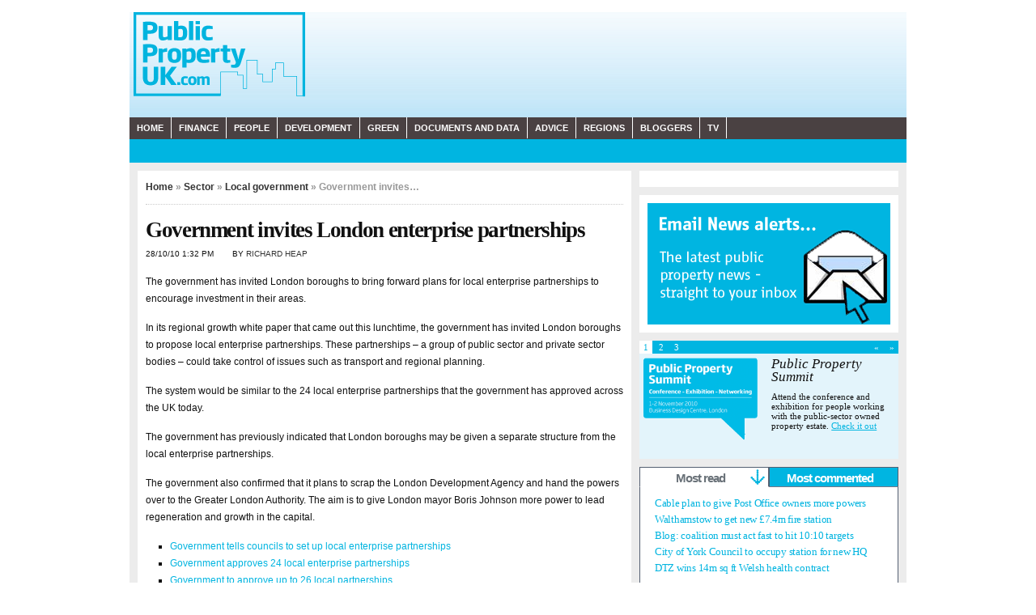

--- FILE ---
content_type: text/html; charset=utf-8
request_url: https://publicpropertyuk.com/2010/10/28/government-invites-london-enterprise-partnerships/
body_size: 8706
content:
<html dir="ltr" lang="en-US">
<head profile="http://gmpg.org/xfn/11">
  <meta http-equiv="content-type" content="text/html; charset=utf-8">
  <title>Government invites London enterprise partnerships | Public Property UK</title>
  <link rel="stylesheet" href="/wp-content/themes/ppuk/style.css" type="text/css" media="screen">
  <link rel="alternate" type="application/rss+xml" title="RSS 2.0" href="/feed/">
  <link rel="alternate" type="text/xml" title="RSS .92" href="/feed/rss/">
  <link rel="alternate" type="application/atom+xml" title="Atom 0.3" href="/feed/atom/">
  <link rel="pingback" href="/xmlrpc.php">
  <link rel="icon" href="/wp-content/themes/ppuk/images/favicon.ico">
  <link rel="shortcut icon" href="/wp-content/themes/ppuk/images/favicon.ico">
  <link rel="alternate" type="application/rss+xml" title="Public Property UK » Government invites London enterprise partnerships Comments Feed" href="/2010/10/28/government-invites-london-enterprise-partnerships/feed/">
  <link rel="stylesheet" id="wp-polls-css" href="/wp-content/plugins/wp-polls/polls-css.css" type="text/css" media="all">
  <link rel="stylesheet" id="wp-pagenavi-css" href="/wp-content/themes/ppuk/pagenavi-css.css" type="text/css" media="">
  <link rel="stylesheet" id="contact-form-7-css" href="/wp-content/plugins/contact-form-7/styles.css" type="text/css" media="all">
  <script type="text/javascript" src="/wp-includes/js/jquery/jquery.js"></script>
  <script type="text/javascript" src="/wp-content/plugins/image-gallery-reloaded/image-gallery-reloaded.js"></script>
  
  <script type="text/javascript" src="/wp-content/plugins/wp-geo/js/tooltip.js"></script>
  <script type="text/javascript" src="/wp-content/plugins/wp-geo/js/wp-geo.js"></script>
  
  <link rel="EditURI" type="application/rsd+xml" title="RSD" href="/xmlrpc.php">
  <link rel="wlwmanifest" type="application/wlwmanifest+xml" href="/wp-includes/wlwmanifest.xml">
  <link rel="index" title="Public Property UK" href="/">
  <link rel="start" title="Auditor slams HMRC private finance deal" href="/2009/12/04/auditor-slams-hmrc-private-finance-deal/">
  <link rel="prev" title="Government to legislate for tax increment finance" href="/2010/10/28/government-to-legislate-for-tax-increment-finance/">
  <link rel="next" title="Cash-strapped councils fear firms can’t fill funding gap" href="/2010/10/29/cash-strapped-councils-fear-firms-cant-fill-funding-gap/">
  <meta name="description" content="The government has invited London boroughs to bring forward plans for local enterprise partnerships to encourage investment in their areas. In its regional">
  <meta name="keywords" content="greater london authority,local enterprise partnerships,london,london development agency">
  <link rel="canonical" href="/2010/10/28/government-invites-london-enterprise-partnerships/">
  <script type="text/javascript" src="/wp-content/plugins/cforms/js/cforms.js"></script>
  <script type="text/javascript">
  //<![CDATA[
  var _wpcf7 = { cached: 1 };
  //]]>
  </script>
  <script src="/wp-content/plugins/jflow/jquery.flow.1.2.auto.js" type="text/javascript" language="javascript"></script>
  <script src="/wp-content/plugins/jflow/jflow-settings.js" type="text/javascript" language="javascript"></script>
  <link rel="stylesheet" href="/wp-content/plugins/jflow/jflow.css">
  <script type="text/javascript">
  //<![CDATA[
  var tabberOptions = {manualStartup:true};
  //]]>
  </script>
  <script src="/wp-content/plugins/recently-popular-tabs/tab.js" type="text/javascript" language="javascript"></script>
  <style type="text/css">
  /*<![CDATA[*/
  ul.tabbernav li{display:block;list-style:none outside none !important;margin:0;padding:0;width:50%;float:left;}.tabberlive a{display:inline;}.tabberlive .tabbertabhide,.tabberlive .tabbertab h2,.tabberlive .tabbertab h3,.tabbertabhide{display:none;}
  /*]]>*/
  </style>
  <script type="text/javascript">
                        //<![CDATA[
                        
                        // WP Geo default settings
                        var wpgeo_w = '100%';
                        var wpgeo_h = '300px';
                        var wpgeo_type = 'G_NORMAL_MAP';
                        var wpgeo_zoom = 12;
                        var wpgeo_controls = 'GLargeMapControl3D';
                        var wpgeo_controltypes = 'G_NORMAL_MAP,G_SATELLITE_MAP,G_HYBRID_MAP,G_PHYSICAL_MAP';
                        var wpgeo_scale = 'Y';
                        var wpgeo_overview = 'Y';
                        
                        //]]>
  </script>
  <link rel="stylesheet" href="/wp-content/plugins/wp-geo/css/wp-geo.css" type="text/css">
  <script type="text/javascript">
                        //<![CDATA[
                        // ----- WP Geo Marker Icons -----
                        var wpgeo_icon_dot = wpgeo_createIcon(8, 8, 3, 6, 'https://publicpropertyuk.com/wp-content/uploads/wp-geo/markers/dot-marker.png', 'https://publicpropertyuk.com/wp-content/uploads/wp-geo/markers/dot-marker-shadow.png');var wpgeo_icon_small = wpgeo_createIcon(10, 17, 5, 17, 'https://publicpropertyuk.com/wp-content/uploads/wp-geo/markers/small-marker.png', 'https://publicpropertyuk.com/wp-content/uploads/wp-geo/markers/small-marker-shadow.png');var wpgeo_icon_large = wpgeo_createIcon(20, 34, 10, 34, 'https://publicpropertyuk.com/wp-content/uploads/wp-geo/markers/large-marker.png', 'https://publicpropertyuk.com/wp-content/uploads/wp-geo/markers/large-marker-shadow.png');
                        //]]>
  </script>
  <style type="text/css">
  /*<![CDATA[*/
  .wp-polls .pollbar {
        margin: 1px;
        font-size: 6px;
        line-height: 8px;
        height: 8px;
        background-image: url('/wp-content/plugins/wp-polls/images/default/pollbg.gif');
        border: 1px solid #c8c8c8;
  }
  /*]]>*/
  </style>
  <link type="text/css" rel="stylesheet" href="/wp-content/plugins/ws-audio-player/css/screen_white.css">
  <script type="text/javascript" src="/wp-content/plugins/sponsors-slideshow-widget/js/jquery.cycle.all.js"></script>
  <script type="text/javascript" src="/wp-content/plugins/sponsors-slideshow-widget/sponsors-slideshow-widget.js"></script>
  <link rel="stylesheet" id="sponsors-slideshow-css" href="/wp-content/plugins/sponsors-slideshow-widget/style.css" type="text/css" media="all">
  <script type="text/javascript">
  /*<![CDATA[*/
  jQuery(function($){jQuery('.gallery').addClass('gallery_reloaded');jQuery('ul.gallery_reloaded').gallery_reloaded({history:false,clickNext:true,insert:'.main_image',onImage:function(a,b,c){a.css('display','none').fadeIn(1000);b.css('display','none').fadeIn(1000);var d=c.parents('li');d.siblings().children('img.selected').fadeTo(500,0.5);c.fadeTo('fast',1).addClass('selected');a.attr('title','Next image >>')},onThumb:function(a){var b=a.parents('li');var c=b.is('.active')?'1':'0.5';a.css({display:'none',opacity:c}).fadeIn(500);a.hover(function(){a.fadeTo('fast',1)},function(){b.not('.active').children('img').fadeTo('fast',0.5)})}});jQuery('ul.gallery_reloaded li:first-child').addClass('active')});function makeScrollable(j,k){var j=jQuery(j),k=jQuery(k);k.hide();var l=jQuery('<div class=loading>Loading Gallery...<\/div>').appendTo(j);var m=setInterval(function(){var a=k.find('img');var b=0;a.each(function(){if(this.complete)b++});if(b==a.length){clearInterval(m);setTimeout(function(){l.hide();j.css({overflow:'hidden'});k.slideDown('slow',function(){enable()})},1000)}},100);function enable(){var c=50;var d=j.width();var f=j.height();var g=k.outerWidth()+2*c;var h=j.offset();j.css({overflow:'hidden'});var i=k.find('li:last-child');j.mousemove(function(e){var a=i[0].offsetLeft+i.outerWidth()+c;var b=(e.pageX-j.offset().left)*(a-d)/d-c;if(b<0){b=0}j.scrollLeft(b)})}}jQuery(function(jQuery){makeScrollable('div.gholder','ul.gallery_reloaded')});this.gr_tooltip=function(){xOffset=10;yOffset=20;jQuery("div.gbackgr img").hover(function(e){this.t=this.title;this.alt = this.t;this.title = "";jQuery("body").append("<p id='gr_tooltip'>"+this.t+"<\/p>");jQuery("#gr_tooltip").css("top",(e.pageY-xOffset)+"px").css("left",(e.pageX+yOffset)+"px").fadeIn("fast")},function(){this.title=this.alt;jQuery("#gr_tooltip").remove()});jQuery("div.gbackgr img").mousemove(function(e){jQuery("#gr_tooltip").css("top",(e.pageY-xOffset)+"px").css("left",(e.pageX+yOffset)+"px")})};jQuery(function($){gr_tooltip()});/*]]>*/      
  </script>
  <script type="text/javascript">
  /*<![CDATA[*/
  jQuery(document).ready(function() {
    jQuery('.main_image a').attr({class: "thickbox", rel: "thickbox"});
  });
  /*]]>*/
  </script>
  <style type="text/css" media="screen" rel="stylesheet">
  /*<![CDATA[*/
  body {opacity .999;}
  .gbackgr {border: 5px solid #ffffff;width:580px;background:#ececec;text-align:center;}
  .caption{color:#00b4e1;display:block;font-style:italic;padding:0 8px 8px 0;float:left;}
  .gallery_reloaded {width:580px;margin:auto;}
  .gallery_reloaded li div .caption{font:italic 0.9em/1.4 georgia,serif;}
  .main_image {width:580px;height:auto;/*In testing - max-height:480px;*/overflow:hidden;}
  .main_image img{ margin-bottom:10px;max-width:580px;height:auto;width:auto;max-height:480px;}
  .gholder{position: relative;width: 580px;overflow: auto;/* For plugin to work on RTL sites */direction:ltr;padding: 0 0 5px 0;}
  .gallery_reloaded {width: 10000px;margin: 0 !important;padding: 0 !important;list-style: none;}
  .gallery_reloaded li {display:block;float:left;height:80px;margin:0 8px 0 0;overflow:hidden;width:80px;background:none;list-style:none;}
  .gallery_reloaded li a {display:none}
  .gallery_reloaded li div {position:absolute;display:none;top:0;left:180px}
  .gallery_reloaded li div img {cursor:pointer;height:100%;}
  .gallery_reloaded li.active div img, .gallery_reloaded li.active div {display:block}
  .gallery_reloaded li img.thumb {cursor:pointer;top:auto;left:auto;display:block;width:auto;height:auto}
  .gallery_reloaded li .caption {display:block;padding-top:.5em}
  * html .gallery_reloaded li div span {width:580px;} /* MSIE bug */
  p.gallery-nav{max-width:580px;height:30px;margin:0;padding:10px 5px 0;}
  p.gallery-nav a.back{background:url('/wp-content/plugins/image-gallery-reloaded/images/back.png') no-repeat; display:block;width:24px;height:24px;text-indent:-9999px;text-decoration:none;float:left;}
  p.gallery-nav a.forward{background:url('/wp-content/plugins/image-gallery-reloaded/images/forward.png') no-repeat; display:block;width:24px;height:24px;text-indent:-9999px;text-decoration:none;float:right;}
  .gallery_reloaded_container a{color: #666666; text-indent:-9999px; background:url('/wp-content/plugins/image-gallery-reloaded/images/larger.png') no-repeat;height:12px;width:12px;display:block;float:left;text-decoration:none;}
  #gr_tooltip{position:absolute;border:1px solid #00b4e1;background:#ececec;-moz-border-radius:5px;padding:4px 5px;color:#00b4e1;display:none;}
  .loading{-moz-border-radius:4px;background:#ececec;border:1px solid #00b4e1;color:#00b4e1;padding:10px;text-align:center;width:100px;}
  #TB_window a:link {color: #666666; text-indent:-9999px; background:url('/wp-content/plugins/image-gallery-reloaded/images/close.png') no-repeat;height:24px;width:24px;display:block;}
  .TB_overlayBG {background-color:#000;filter:alpha(opacity=75);-moz-opacity: 0.75;opacity: 0.75;}
  * html #TB_overlay { /* ie6 hack */position: absolute;height: expression(document.body.scrollHeight > document.body.offsetHeight ? document.body.scrollHeight : document.body.offsetHeight + 'px');}
  #TB_window {position: fixed;z-index: 102;color:#000000;display:none;top:50%;left:50%;}
  * html #TB_window { /* ie6 hack */position: absolute;margin-top: expression(0 - parseInt(this.offsetHeight / 2) + (TBWindowMargin = document.documentElement && document.documentElement.scrollTop || document.body.scrollTop) + 'px');}
  #TB_window img#TB_Image {border: 4px solid #ffffff;}
  #TB_caption{height:25px;padding:7px 10px 10px 12px;float:left;color:#00b4e1;}
  #TB_closeWindow{float:right;height:25px;padding:4px 9px 10px 0;color:#00b4e1;}
  /*]]>*/
  </style>
  
</head>
<body>
  <div id="head" class="clearfloat">
    <div class="headerwrap">
      <div class="headercontents">
        <div id="logoleft" class="left">
          <a href="/"><img src="/wp-content/themes/ppuk/images/logo.gif" alt="Public Property UK" width="212" height="105"></a>
        </div>
        <div class="right bannerad"></div>
      </div>
      <div class="nav">
        <ul class="menu navi unknown vunknown en-US">
          <li class="erow navi_item page_item item_parent hometab item_parent">
            <a href="/" title="Home" class="navt_ilink">Home</a>
            <ul class="home navi-sublevel-1">
              <li class="orow navi_item page_item public-property-summit-uri elinktab"><a href="http://www.publicpropertysummit.com" title="Public Property Summit" target="_blank" class="navt_elink">Public Property Summit</a></li>
              <li class="erow navi_item page_item newsletters-page pagetab"><a href="/newsletters/" title="Subscribe to email newsletters" class="navt_plink">Subscribe to email newsletters</a></li>
              <li class="orow navi_item page_item feedback-page pagetab"><a href="/feedback/" title="Feedback" class="navt_plink">Feedback</a></li>
            </ul>
          </li>
          <li class="erow navi_item page_item item_parent finance-cat categorytab item_parent">
            <a href="/category/finance/" title="Finance" class="navt_clink">Finance</a>
            <ul class="finance navi-sublevel-1">
              <li class="orow navi_item page_item finance-advice-cat categorytab"><a href="/category/finance/finance-advice/" title="Finance advice" class="navt_clink">Finance advice</a></li>
              <li class="erow navi_item page_item finance-policy-cat categorytab"><a href="/category/finance/finance-policy/" title="Finance policy" class="navt_clink">Finance policy</a></li>
            </ul>
          </li>
          <li class="orow navi_item page_item item_parent careers-cat categorytab item_parent">
            <a href="/category/careers/" title="People" class="navt_clink">People</a>
            <ul class="people navi-sublevel-1">
              <li class="erow navi_item page_item people-moves-cat categorytab"><a href="/category/careers/people-moves/" title="People moves" class="navt_clink">People moves</a></li>
              <li class="orow navi_item page_item careers-advice-cat categorytab"><a href="/category/careers/careers-advice/" title="Careers advice" class="navt_clink">Careers advice</a></li>
              <li class="erow navi_item page_item property-events-cat categorytab"><a href="/category/careers/property-events/" title="In Pictures" class="navt_clink">In Pictures</a></li>
            </ul>
          </li>
          <li class="orow navi_item page_item item_parent development-cat categorytab item_parent">
            <a href="/category/development/" title="Development" class="navt_clink">Development</a>
            <ul class="development navi-sublevel-1">
              <li class="erow navi_item page_item housing-cat categorytab"><a href="/category/development/housing/" title="Housing" class="navt_clink">Housing</a></li>
              <li class="orow navi_item page_item estate-management-cat categorytab"><a href="/category/development/estate-management/" title="Estate management" class="navt_clink">Estate management</a></li>
              <li class="erow navi_item page_item regeneration-cat categorytab"><a href="/category/development/regeneration/" title="Regeneration" class="navt_clink">Regeneration</a></li>
              <li class="orow navi_item page_item planning-cat categorytab"><a href="/category/planning/" title="Planning" class="navt_clink">Planning</a></li>
              <li class="erow navi_item page_item planning-advice-cat categorytab"><a href="/category/planning/planning-advice/" title="Planning advice" class="navt_clink">Planning advice</a></li>
              <li class="orow navi_item page_item planning-policy-cat categorytab"><a href="/category/planning/planning-policy/" title="Planning policy" class="navt_clink">Planning policy</a></li>
            </ul>
          </li>
          <li class="erow navi_item page_item item_parent sustainability-cat categorytab item_parent">
            <a href="/category/sustainability/" title="Green" class="navt_clink">Green</a>
            <ul class="green navi-sublevel-1">
              <li class="orow navi_item page_item sustainability-advice-cat categorytab"><a href="/category/sustainability/sustainability-advice/" title="Sustainability advice" class="navt_clink">Sustainability advice</a></li>
            </ul>
          </li>
          <li class="erow navi_item page_item item_parent documents-and-data-cat categorytab item_parent">
            <a href="/category/documents-and-data/" title="Documents and data" class="navt_clink">Documents and data</a>
            <ul class="documents-and-data navi-sublevel-1">
              <li class="orow navi_item page_item government-documents-cat categorytab"><a href="/category/documents-and-data/government-documents/" title="Government documents" class="navt_clink">Government documents</a></li>
              <li class="erow navi_item page_item reports-and-surveys-cat categorytab"><a href="/category/documents-and-data/reports-and-surveys/" title="Reports and surveys" class="navt_clink">Reports and surveys</a></li>
              <li class="orow navi_item page_item partners-cat categorytab"><a href="/category/documents-and-data/partners/" title="Partner data" class="navt_clink">Partner data</a></li>
            </ul>
          </li>
          <li class="erow navi_item page_item item_parent advice-cat categorytab item_parent">
            <a href="/category/advice/" title="Advice" class="navt_clink">Advice</a>
            <ul class="advice navi-sublevel-1">
              <li class="orow navi_item page_item best-practice-cat categorytab"><a href="/category/best-practice/" title="Best practice" class="navt_clink">Best practice</a></li>
              <li class="erow navi_item page_item planning-advice-cat categorytab"><a href="/category/planning/planning-advice/" title="Planning advice" class="navt_clink">Planning advice</a></li>
              <li class="orow navi_item page_item procurement-advice-cat categorytab"><a href="/category/procurement/procurement-advice/" title="Procurement advice" class="navt_clink">Procurement advice</a></li>
              <li class="erow navi_item page_item regeneration-advice-cat categorytab"><a href="/category/development/regeneration/regeneration-advice/" title="Regeneration advice" class="navt_clink">Regeneration advice</a></li>
              <li class="orow navi_item page_item sustainability-advice-cat categorytab"><a href="/category/sustainability/sustainability-advice/" title="Sustainability advice" class="navt_clink">Sustainability advice</a></li>
            </ul>
          </li>
          <li class="erow navi_item page_item item_parent regions-cat categorytab item_parent">
            <a href="/category/regions/" title="Regions" class="navt_clink">Regions</a>
            <ul class="regions navi-sublevel-1">
              <li class="orow navi_item page_item east-cat categorytab"><a href="/category/regions/east/" title="East" class="navt_clink">East</a></li>
              <li class="erow navi_item page_item e-mids-cat categorytab"><a href="/category/regions/e-mids/" title="E Mids" class="navt_clink">E Mids</a></li>
              <li class="orow navi_item page_item london-regions-cat categorytab"><a href="/category/regions/london-regions/" title="London" class="navt_clink">London</a></li>
              <li class="erow navi_item page_item n-east-cat categorytab"><a href="/category/regions/n-east/" title="N East" class="navt_clink">N East</a></li>
              <li class="orow navi_item page_item n-ireland-cat categorytab"><a href="/category/regions/n-ireland/" title="N Ireland" class="navt_clink">N Ireland</a></li>
              <li class="erow navi_item page_item n-west-cat categorytab"><a href="/category/regions/n-west/" title="N West" class="navt_clink">N West</a></li>
              <li class="orow navi_item page_item s-east-cat categorytab"><a href="/category/regions/s-east/" title="S East" class="navt_clink">S East</a></li>
              <li class="erow navi_item page_item s-west-cat categorytab"><a href="/category/regions/s-west/" title="S West" class="navt_clink">S West</a></li>
              <li class="orow navi_item page_item scotland-regions-cat categorytab"><a href="/category/regions/scotland-regions/" title="Scotland" class="navt_clink">Scotland</a></li>
              <li class="erow navi_item page_item wales-cat categorytab"><a href="/category/regions/wales/" title="Wales" class="navt_clink">Wales</a></li>
              <li class="orow navi_item page_item w-mids-cat categorytab"><a href="/category/regions/w-mids/" title="W Mids" class="navt_clink">W Mids</a></li>
              <li class="erow navi_item page_item yorks-cat categorytab"><a href="/category/regions/yorks/" title="Yorks" class="navt_clink">Yorks</a></li>
            </ul>
          </li>
          <li class="orow navi_item page_item bloggers-cat categorytab"><a href="/category/bloggers/" title="Bloggers" class="navt_clink">Bloggers</a></li>
          <li class="erow navi_item page_item tv-cat categorytab"><a href="/category/tv/" title="TV" class="navt_clink">TV</a></li>
          <li class="navsearch">
            
          </li>
        </ul>
      </div>
    </div>
  </div>
  <div id="page" class="clearfloat">
    <div id="content">
      <div class="post" id="post-8071">
        <div class="breadcrumbs">
          <a title="Go to Home." href="/">Home</a> » <a title="Go to the Sector category archives." href="/category/sector/">Sector</a> » <a title="Go to the Local government category archives." href="/category/sector/local-government-sector/">Local government</a> » Government invites…
        </div>
        <h2 class="title">Government invites London enterprise partnerships</h2>
        <div id="stats">
          <span>28/10/10 1:32 pm</span> <span>By <a href="/author/richard-heap/" title="Posts by Richard Heap">Richard Heap</a></span>
        </div>
        <div class="entry clearfloat">
          <p>The government has invited London boroughs to bring forward plans for local enterprise partnerships to encourage investment in their areas.</p>
          <p>In its regional growth white paper that came out this lunchtime, the government has invited London boroughs to propose local enterprise partnerships. These partnerships – a group of public sector and private sector bodies – could take control of issues such as transport and regional planning.</p>
          <p>The system would be similar to the 24 local enterprise partnerships that the government has approved across the UK today.</p>
          <p>The government has previously indicated that London boroughs may be given a separate structure from the local enterprise partnerships.</p>
          <p>The government also confirmed that it plans to scrap the London Development Agency and hand the powers over to the Greater London Authority. The aim is to give London mayor Boris Johnson more power to lead regeneration and growth in the capital.</p>
          <ul>
            <li><a href="/2010/06/29/government-tells-councils-to-set-up-local-enterprise-partnerships/" rel="bookmark" title="Permanent Link: Government tells councils to set up local enterprise partnerships">Government tells councils to set up local enterprise partnerships</a></li>
            <li><a href="/2010/10/28/government-approves-24-local-enterprise-partnerships/" rel="bookmark" title="Permanent Link: Government approves 24 local enterprise partnerships">Government approves 24 local enterprise partnerships</a></li>
            <li><a href="/2010/10/08/government-to-approve-26-local-enterprise-partnerships/" rel="bookmark" title="Permanent Link: Government to approve up to 26 local partnerships">Government to approve up to 26 local partnerships</a></li>
            <li><a href="/2010/07/09/confusion-reigns-over-new-enterprise-partnerships/" rel="bookmark" title="Permanent Link: Confusion reigns over new enterprise partnerships">Confusion reigns over new enterprise partnerships</a></li>
            <li><a href="/2010/06/15/boris-reveals-plans-for-london-power-grab/" rel="bookmark" title="Permanent Link: Boris reveals plans for London power grab">Boris reveals plans for London power grab</a></li>
          </ul>
        </div>
        <div id="tools">
          <div>
            <a href="http://digg.com/submit?phase=2&url=%20http://publicpropertyuk.com/2010/10/28/government-invites-london-enterprise-partnerships/&title=Government%20invites%20London%20enterprise%20partnerships" target="_blank"><img src="/wp-content/themes/ppuk/images/sociable/digg.png" title="Digg this!"></a> <a href="http://del.icio.us/post?v=4&noui&jump=close&url=https://publicpropertyuk.com/2010/10/28/government-invites-london-enterprise-partnerships/&title=Government%20invites%20London%20enterprise%20partnerships" target="_blank"><img src="/wp-content/themes/ppuk/images/sociable/delicious.png" title="Add to del.icio.us!"></a> <a href="http://www.stumbleupon.com/submit?url=https://publicpropertyuk.com/2010/10/28/government-invites-london-enterprise-partnerships/&title=Government%20invites%20London%20enterprise%20partnerships" target="_blank"><img src="/wp-content/themes/ppuk/images/sociable/stumbleupon.png" title="Stumble this!"></a> <a href="http://technorati.com/faves?add=https://publicpropertyuk.com" target="_blank"><img src="/wp-content/themes/ppuk/images/sociable/technorati.png" title="Add to Techorati!"></a>  <a href="http://www.newsvine.com/_tools/seed&save?%20u=https://publicpropertyuk.com/2010/10/28/government-invites-london-enterprise-partnerships/&h=Government%20invites%20London%20enterprise%20partnerships" target="_blank"><img src="/wp-content/themes/ppuk/images/sociable/newsvine.png" title="Seed Newsvine!"></a> <a href="http://reddit.com/submit?url=https://publicpropertyuk.com/2010/10/28/government-invites-london-enterprise-partnerships/&title=Government%20invites%20London%20enterprise%20partnerships" target="_blank"><img src="/wp-content/themes/ppuk/images/sociable/reddit.png" title="Reddit!"></a>  
          </div>
          <div style="float:right;display:block;"></div>
          <div id="postscriptpromo">
            <p><a href="/are-vacant-properties-giving-you-a-headache/" target="_blank">Fill out our Vacant Properties survey for a chance to win £100</a></p>
            <p>Don't miss the Public Property Summit - 1-2 November 2010</p>
          </div>
        </div>
      </div>
      <div id="comments">
        <h3 id="respond">Leave your response!</h3>
        
      </div>
    </div>
    <div id="sidebar" class="clearfloat">
      <div id="sidebar-ads" class="clearfloat">
        <div class="sidebarwidget widget_dart" id="dart_widget-6"></div>
        <div class="sidebarwidget widget_text" id="text-20">
          <div class="textwidget">
            <a href="/newsletters"><img src="/wp-content/uploads/2010/03/newsletterpromo.gif" alt="Sign up to newsletters" title="Sign up to newsletters"></a>
          </div>
        </div>
        <div class="sidebarwidget widget_jflow" id="jflow_widget-3">
          <div class="jflow-content-slider">
            <div id="myController">
              <div class="left">
                <span class="jFlowControl">1</span> <span class="jFlowControl">2</span> <span class="jFlowControl">3</span>
              </div>
              <div class="right">
                <span class="jFlowPrev">«</span> <span class="jFlowNext">»</span>
              </div>
            </div>
            <div id="slides" class="clearfloat">
              <div class="slide-wrapper deets-1">
                <div class="slide-thumbnail"><img src="/wp-content/themes/ppuk/images/pps-logo.gif"></div>
                <div class="slide-details">
                  <h2>Public Property Summit</h2>
                  <div class="description">
                    Attend the conference and exhibition for people working with the public-sector owned property estate. <a href="http://www.publicpropertysummit.com">Check it out</a>
                  </div>
                </div>
              </div>
              <div class="slide-wrapper">
                <div class="slide-thumbnail"><img src="/wp-content/uploads/2010/02/Job-interview.jpg"></div>
                <div class="slide-details">
                  <h2>Send us your people moves</h2>
                  <div class="description">
                    Got a job? Taken someone on? Moved offices? If you've done something and you want to shout about it email:
                  </div>
                </div>
              </div>
              <div class="slide-wrapper">
                <div class="slide-thumbnail"><img src="/wp-content/uploads/2010/02/Question-mark.jpg"></div>
                <div class="slide-details">
                  <h2>We want to hear from you</h2>
                  <div class="description">
                    What do you think of our site? We'd love to hear your feedback about what we've done well and what we could do better. <a href="/feedback/">Let us know.</a>
                  </div>
                </div>
              </div>
            </div>
          </div>
        </div>
        <div class="sidebarwidget widget_tabbox" id="tabbox_widget-3">
          <div class="tabber">
            <div class="tabbertab">
              <h3>Most read</h3>
              <ul>
                <li><a href="/2010/10/13/cable-plan-to-give-post-office-owners-more-powers/">Cable plan to give Post Office owners more powers</a></li>
                <li><a href="/2010/04/28/walthamstow-to-get-new-7-4m-fire-station/">Walthamstow to get new £7.4m fire station</a></li>
                <li><a href="/2010/05/21/blog-coalition-must-act-fast-to-hit-1010-targets/">Blog: coalition must act fast to hit 10:10 targets</a></li>
                <li><a href="/2010/02/26/city-of-york-council-hq/">City of York Council to occupy station for new HQ</a></li>
                <li><a href="/2010/04/29/dtz-wins-14m-sq-ft-welsh-health-contract/">DTZ wins 14m sq ft Welsh health contract</a></li>
              </ul>
            </div>
            <div class="tabbertab tabbertabhide">
              <h3>Most commented</h3>
              <ul></ul>
            </div>
          </div>
          <script type="text/javascript">
          //<![CDATA[
          tabberAutomatic();
          //]]>
          </script>
        </div>
        <div class="sidebarwidget wp_cumulus_widget" id="wp-cumulus">
          <div class="headwrap">
            <h3>Who or what is in the news...</h3>
          </div>
          <script type="text/javascript" src="/wp-content/plugins/wp-cumulus/swfobject.js"></script>
          <div id="wpcumuluswidgetcontent9194584">
            <p><a href="/tag/birmingham/" class="tag-link-655" title="24 topics" style="font-size: 9.76576576577pt;">Birmingham</a> <a href="/tag/boris-johnson/" class="tag-link-544" title="17 topics" style="font-size: 8pt;">Boris Johnson</a> <a href="/tag/clg/" class="tag-link-337" title="41 topics" style="font-size: 12.5405405405pt;">CLG</a> <a href="/tag/coalition/" class="tag-link-1374" title="23 topics" style="font-size: 9.51351351351pt;">coalition</a> <a href="/tag/communities-and-local-government/" class="tag-link-162" title="18 topics" style="font-size: 8.25225225225pt;">communities and local government</a> <a href="/tag/conservatives/" class="tag-link-179" title="41 topics" style="font-size: 12.5405405405pt;">conservatives</a> <a href="/tag/council/" class="tag-link-24" title="53 topics" style="font-size: 13.9279279279pt;">council</a> <a href="/tag/councils/" class="tag-link-132" title="30 topics" style="font-size: 10.9009009009pt;">councils</a> <a href="/tag/cuts/" class="tag-link-69" title="55 topics" style="font-size: 14.1801801802pt;">cuts</a> <a href="/tag/david-cameron/" class="tag-link-182" title="19 topics" style="font-size: 8.5045045045pt;">david cameron</a> <a href="/tag/defence-estates/" class="tag-link-499" title="22 topics" style="font-size: 9.26126126126pt;">Defence Estates</a> <a href="/tag/development/" class="tag-link-569" title="54 topics" style="font-size: 14.0540540541pt;">Development</a> <a href="/tag/election/" class="tag-link-256" title="17 topics" style="font-size: 8pt;">election</a> <a href="/tag/government/" class="tag-link-19" title="31 topics" style="font-size: 11.1531531532pt;">government</a> <a href="/tag/green/" class="tag-link-12" title="18 topics" style="font-size: 8.25225225225pt;">Green</a> <a href="/tag/hca/" class="tag-link-342" title="35 topics" style="font-size: 11.7837837838pt;">HCA</a> <a href="/tag/homes/" class="tag-link-141" title="18 topics" style="font-size: 8.25225225225pt;">homes</a> <a href="/tag/housing/" class="tag-link-169" title="44 topics" style="font-size: 12.9189189189pt;">Housing</a> <a href="/tag/infrastructure/" class="tag-link-375" title="19 topics" style="font-size: 8.5045045045pt;">infrastructure</a> <a href="/tag/labour/" class="tag-link-74" title="27 topics" style="font-size: 10.3963963964pt;">labour</a> <a href="/tag/liberal-democrats/" class="tag-link-254" title="22 topics" style="font-size: 9.26126126126pt;">Liberal Democrats</a> <a href="/tag/liverpool/" class="tag-link-273" title="17 topics" style="font-size: 8pt;">liverpool</a> <a href="/tag/local-authorities/" class="tag-link-51" title="26 topics" style="font-size: 10.1441441441pt;">local authorities</a> <a href="/tag/localism/" class="tag-link-458" title="21 topics" style="font-size: 9.00900900901pt;">localism</a> <a href="/tag/london/" class="tag-link-64" title="40 topics" style="font-size: 12.4144144144pt;">london</a> <a href="/tag/manchester/" class="tag-link-88" title="22 topics" style="font-size: 9.26126126126pt;">manchester</a> <a href="/tag/nhs/" class="tag-link-53" title="28 topics" style="font-size: 10.5225225225pt;">NHS</a> <a href="/tag/ogc/" class="tag-link-144" title="20 topics" style="font-size: 8.75675675676pt;">OGC</a> <a href="/tag/olympics/" class="tag-link-63" title="17 topics" style="font-size: 8pt;">olympics</a> <a href="/tag/osborne/" class="tag-link-1399" title="20 topics" style="font-size: 8.75675675676pt;">Osborne</a> <a href="/tag/pickles/" class="tag-link-1573" title="24 topics" style="font-size: 9.76576576577pt;">pickles</a> <a href="/tag/planners/" class="tag-link-110" title="22 topics" style="font-size: 9.26126126126pt;">planners</a> <a href="/tag/planning/" class="tag-link-9" title="127 topics" style="font-size: 18.7207207207pt;">Planning</a> <a href="/tag/procurement/" class="tag-link-10" title="29 topics" style="font-size: 10.7747747748pt;">Procurement</a> <a href="/tag/property/" class="tag-link-753" title="64 topics" style="font-size: 14.9369369369pt;">property</a> <a href="/tag/property-news/" class="tag-link-1089" title="235 topics" style="font-size: 22pt;">Property news</a> <a href="/tag/public-property/" class="tag-link-444" title="44 topics" style="font-size: 12.9189189189pt;">public property</a> <a href="/tag/public-sector/" class="tag-link-380" title="45 topics" style="font-size: 13.045045045pt;">public sector</a> <a href="/tag/rda/" class="tag-link-461" title="36 topics" style="font-size: 11.9099099099pt;">RDA</a> <a href="/tag/rdas/" class="tag-link-633" title="18 topics" style="font-size: 8.25225225225pt;">RDAs</a> <a href="/tag/regeneration/" class="tag-link-6" title="98 topics" style="font-size: 17.3333333333pt;">Regeneration</a> <a href="/tag/rtpi/" class="tag-link-60" title="19 topics" style="font-size: 8.5045045045pt;">RTPI</a> <a href="/tag/spending-review/" class="tag-link-969" title="18 topics" style="font-size: 8.25225225225pt;">Spending Review</a> <a href="/tag/total-place/" class="tag-link-33" title="25 topics" style="font-size: 9.89189189189pt;">total place</a> <a href="/tag/treasury/" class="tag-link-212" title="24 topics" style="font-size: 9.76576576577pt;">Treasury</a></p>
            <p>WP Cumulus Flash tag cloud by <a href="http://www.roytanck.com">Roy Tanck</a> and <a href="http://lukemorton.co.uk/">Luke Morton</a> requires <a href="http://www.macromedia.com/go/getflashplayer">Flash Player</a> 9 or better.</p>
          </div>
          
        </div>
      </div>
      <div id="sidebar-nonhomeextra"></div>
    </div>
  </div>
  <div id="footer">
    <ul class="menu footer unknown vunknown en-US">
      <li class="erow footer_item page_item contact-page pagetab"><a href="/contact/" title="Contact" class="navt_plink">Contact</a></li>
      <li class="orow footer_item page_item sponsorship-opportunities-page pagetab"><a href="/sponsorship-opportunities/" title="Advertise" class="navt_plink">Advertise</a></li>
      <li class="erow footer_item page_item terms-and-conditions-page pagetab"><a href="/terms-and-conditions/" title="Terms and Conditions" class="navt_plink">Terms and Conditions</a></li>
      <li class="orow footer_item page_item privacy-policy-uri elinktab"><a href="" title="Privacy Policy" target="_blank" class="navt_elink">Privacy Policy</a></li>
      <li class="erow footer_item page_item feedback-page pagetab"><a href="/feedback/" title="Feedback" class="navt_plink">Feedback</a></li>
      <li class="orow footer_item page_item united-business-media-uri elinktab"><a href="http://www.unitedbusinessmedia.com" title="United Business Media" target="_blank" class="navt_elink">United Business Media</a></li>
    </ul>
  </div>
<script defer src="https://static.cloudflareinsights.com/beacon.min.js/vcd15cbe7772f49c399c6a5babf22c1241717689176015" integrity="sha512-ZpsOmlRQV6y907TI0dKBHq9Md29nnaEIPlkf84rnaERnq6zvWvPUqr2ft8M1aS28oN72PdrCzSjY4U6VaAw1EQ==" data-cf-beacon='{"version":"2024.11.0","token":"1e0749c685c54cf99dc3e8c9b6a3b694","r":1,"server_timing":{"name":{"cfCacheStatus":true,"cfEdge":true,"cfExtPri":true,"cfL4":true,"cfOrigin":true,"cfSpeedBrain":true},"location_startswith":null}}' crossorigin="anonymous"></script>
</body>
</html>


--- FILE ---
content_type: text/css;charset=UTF-8
request_url: https://publicpropertyuk.com/wp-content/themes/ppuk/style.css
body_size: 5933
content:
/*  
Theme Name: Public Property UK
Theme URI: https://publicpropertyuk.com
Description: Based on Michael Hutagalung's <a href="http://michaelhutagalung.com/2008/05/arthemia-magazine-blog-wordpress-theme-released/">Arthemia</a> theme.
Version: 1.0
Author: Greg Morris
Author URI: http://www.unitedbusinessmedia.com
*/

@import "cforms.css";

/* HTML Elements */
*
{
	margin:0;
	padding:0;
}

body
{
	font:100% Verdana, Helvetica, Arial, sans-serif;
	background:#fff;
	color:#111;
}

p
{
	margin:15px 0;
}

a:link,a:visited
{
	color:#00b4e0;
	text-decoration:none;
}



a:hover,a:active, .entry a:hover, .entry a:active
{
	color:#00b4e0;
	text-decoration:underline;
}

a img
{
	border:0;
}

code
{
	font:1em 'Courier New', Courier, Fixed;
	background:#ececec;
}

acronym,abbr,span.caps
{
	font-size:0.9em;
	letter-spacing:.07em;
	cursor:help;
}

acronym,abbr
{
	border-bottom:1px dashed #999;
}

blockquote
{
	border-top:1px solid #ddd;
	border-bottom:1px solid #ddd;
	background:#eee;
	font-size:1em;
	line-height:1.5em;
	margin:10px 0;
	padding:10px 10px 0;
}

/* Form Elements */
select
{
	border:1px solid #333;
	width:100%;
}

/* Structure */
#head
{
	width:960px;
	margin:15px auto 0;
	padding:0;
}

#page
{
	width:940px;
	background:#ececec;
	font-size:0.7em;
	margin:0 auto;
	padding:10px;
}

.left,.alignleft
{
	float:left;
}

.right,.alignright
{
	float:right;
}

/* Navigation Bar



 Top navigation--------------------------------------------*/
.nav
{
	font-size:12px;
	text-transform:uppercase;
	height:56px;
	background:#00b5e1;
	margin:0;
}

.navi
{
	position:relative;
	background:#4a4142;
	margin:0 0 27px;
	padding:0;
	height:27px;
}

.navi li
{
	float:left;
	list-style-type:none;
	margin:0;
}

.navi a
{
	display:block;
	color:#fff;
	border-right:1px solid #fff;
	text-decoration:none;
	font-weight:700;
	background:#4a4142;
	font-size:11px;
	padding:7px 9px;
}

.navi a:visited
{
	color:#fff;
}

.navi a:hover
{
	background:#00b5e1;
	text-decoration:none;
	color:#fff;
}

.navi li:hover,
{
	position:static;
}

.navi li ul
{
	position:absolute;
	left:-99em;
	display:none;
	visibility:hidden;
	margin:0;
	padding:0;
}

.navi li.current_page_item ul,.navi li.current_item_parent ul,.homepage .navi li.home-page ul
{
	position:absolute;
	left:0;
	display:inline;
	visibility:visible;
	width:960px;
	height:27px;
	background:top left no-repeat #00b5e1;
	margin:0;
	padding:0;
}

.navi li.current_page_item a,.navi li.current_item_parent a,.homepage .navi li.home-page a
{
	background:#00b5e1;
}

.navi li ul li
{
	float:left;
	list-style-type:none;
	height:27px;
	margin:0;
	padding:0;
}

.navi li ul li a
{
	background:none !important;
	font-weight:700;
	text-transform:none;
	border-right:1px solid #0096BB;
	border-bottom:0 none;
	padding:6px 9px;
}

.navi li ul li.current_page_item a,.navi li ul li a:hover
{
	background:none;
	text-decoration:underline;
}

#navbar
{
	text-transform:uppercase;
	background:#2c2c2c url(images/navbar.png) no-repeat;
	margin:15px auto 0;
	padding:0 10px;
}

#page-bar
{
	width:722px;
}

#page-bar ul
{
	list-style:none;
}

/* Dropdown Menus */
#page-bar li
{
	list-style:none;
	cursor:pointer;
	display:block;
	border-right:1px solid #333;
	float:left;
	margin:0;
	padding:0;
}

#page-bar li:hover
{
	background:#00b4e0;
}

#page-bar a,#page-bar a:visited
{
	font-weight:700;
	color:#FFF;
	display:block;
	margin:0;
	padding:10px 16px;
}

#page-bar a:hover
{
	text-decoration:none;
	display:block;
}

#searchform
{
	width:194px;
	float:right;
	text-align:right;
	padding-top:8px;
	margin-right:10px;
}

#page-bar li li
{
	float:left;
	width:122px;
	text-transform:none;
	margin:0;
	padding:0;
}

#page-bar li li a,#page-bar li li a:link,#page-bar li li a:visited
{
	background:#2B2B2B;
	width:122px;
	float:none;
	border-top:1px solid silver;
	margin:0;
	padding:5px 10px 5px 18px;
}

#page-bar li li a:hover,#page-bar li li a:active
{
	background:#666;
	padding:5px 10px 5px 18px;
}

#page-bar li ul
{
	position:absolute;
	width:10em;
	left:-999em;
}

#page-bar li:hover ul
{
	left:auto;
	display:block;
}

#page-bar li:hover ul,#page-bar li.sfhover ul
{
	left:auto;
}

/* Text*/
h1
{
	font-size:3.5em;
	font-weight:700;
	letter-spacing:-0.08em;
}

h2
{
	font:2.3em Georgia, "Times New Roman";
}

h3
{
	font-size:1.3em;
	margin-bottom:3px;
	color:#00b4e0;
	font-weight:700;
}

h4
{
	font-size:1em;
}

h3.cat_title,h3.cat_title a
{
	color:#333;
	letter-spacing:-0.05em;
	font-size:0.85em;
}

h3#respond
{
	margin-top:0;
	padding-top:20px;
	clear:both;
}

h3#comments
{
	margin-top:32px;
	padding-left:0;
}

h3.authors
{
	margin-top:15px;
}

/* Index Page*/
.headwrap
{
	background:#fff;
	border-top:8px solid #c4e7f7;
	margin:0;
	padding:5px 5px 5px 0;
}

.headwrap h2,.headwrap h3
{
	display:inline;
	width:auto;
	font-weight:700;
	font:bold 1.6em Verdana, Arial, Helvetica, sans-serif;
	background:url(images/headarrowdown.gif) right 5px no-repeat;
	color:#697178;
	letter-spacing:-1px;
	margin:0;
	padding:4px 24px 2px 0;
}

.headlinepic
{
	width:300px;
	height:275px;
}

.headlinecopy
{
	width:280px;
}

#logo
{
	width:230px;
}

.bannerad
{
	width:728px;
	text-align:center;
	margin:14px 5px 0 0;
}

.navi li.navsearch
{
	float:right;
}

.navsearch #s
{
	width:90px;
	height:12px;
	padding:2px;
}

.navsearch #searchform
{
	padding-top:4px;
	width:130px;
}

.headercontents
{
	height:130px;
	background:url(images/headedbg.gif) repeat-x 0 -20px #fff;
}

#logoleft
{
	width:202px;
	margin:0 0 0 5px;
}

#tagline
{
	margin-top:5px;
	font-size:1em;
	color:#fff;
	font-weight:700;
}

#top
{
	padding:0;
}

#headline
{
	width:590px;
	float:left;
	background:#fff;
	font-size:1em;
	line-height:1.3;
	margin:0;
	padding:10px;
}

#coveritlive
{
	width:590px;
	float:left;
	background:#fff;
	font-size:1em;
	line-height:1.3;
	margin:-25px 0px 10px 0px;
	padding:10px;
}

#headline div.title
{
	font-weight:700;
	font:2.3em/1 Georgia;
	letter-spacing:-0.05em;
	display:block;
	padding-bottom:10px;
}

#headline div.meta
{
	display:block;
	position:relative;
	top:-5px;
	padding-bottom:2px;
}

#headline p
{
	padding-bottom:15px;
}

#featured
{
	width:300px;
	background:#fff;
	float:right;
	padding:10px 10px 9px;
}

.carousel
{
	overflow:hidden;
}

.carousel ul,.carousel li
{
	list-style-type:none;
	margin:0;
}

#featured .carousel li
{
	height:55px;
	overflow:hidden;
	margin:0 0 17px;
}

#featured .info
{
	float:left;
	width:210px;
}

#featured .title
{
	font-weight:700;
	display:block;
	font:1.7em/1 Georgia;
	letter-spacing:-0.05em;
	padding-bottom:5px;
}

.col
{
	width:280px;
	background:#fff;
	margin:0 0 10px;
	padding:10px;
}

#middle
{
	width:920px;
	background:#fff;
	float:left;
	margin:10px 0;
	padding:10px;
}

.category
{
	width:164px;
	float:left;
	border-top:8px solid #333;
	background:#fff;
	margin:0;
	padding:5px 10px 10px;
}

.category p
{
	margin:0;
}

#cat-1,#cat-3,#cat-5
{
	border-top:8px solid #333;
}

#cat-2,#cat-4
{
	border-top:8px solid #00b4e0;
}

.category span.cat_title,#footer h3,#front-list .cat_title,#archive .cat_title
{
	text-transform:lowercase;
	font-weight:700;
	font-size:1.5em;
	letter-spacing:-0.05em;
	margin:0;
}

#footer h3
{
	color:#fff;
}

.category a
{
	color:#333;
	display:block;
	background:none;
}

.category a:hover
{
	background:none;
	color:#fff;
	text-decoration:none;
}

#cat-1:hover,#cat-3:hover,#cat-5:hover
{
	background:#333;
	color:#fff;
}

#cat-2:hover,#cat-4:hover
{
	background:#00b4e0;
	color:#fff;
}

#cat-1:hover a,#cat-3:hover a,#cat-5:hover a
{
	background:#333;
	color:#fff;
}

#cat-2:hover a,#cat-4:hover a
{
	background:#00b4e0;
	color:#fff;
}

#homemiddle
{
	width:100%;
	margin:10px 0 0;
}

.colcontain
{
	width:610px;
	float:left;
}

.colcontain .title
{
	display:block;
	font:bold 1.3em/1.1 Georgia;
	letter-spacing:-0.02em;
}

.colcontain p
{
	margin:5px 0 0;
}

.colcontain img
{
	margin:0 0 10px 10px;
}

#homemiddleleftcol1 .info
{
	margin:0 0 10px;
}

#front-list
{
	width:590px;
	background:#fff;
	font-size:1.05em;
	line-height:1.75em;
	float:left;
	padding:10px;
}

#archive
{
	padding-top:15px;
	font-size:1.05em;
	line-height:1.75em;
}

#front-list blockquote
{
	padding:0 10px;
}

#front-list .title,#archive .title
{
	font-weight:700;
	font:2em Georgia;
	letter-spacing:-0.05em;
}

#front-list .clearfloat,#archive .clearfloat
{
	padding-bottom:10px;
	border-bottom:1px dotted #ccc;
	margin-bottom:10px;
}

#front-list .spoiler,#archive .spoiler
{
	display:block;
	margin-top:3px;
}

#front-list p,#archive p
{
	margin:0;
	padding:0;
}

.author
{
	font-size:0.8em;
	font-weight:700;
}

.meta
{
	font-size:0.8em;
	color:#333;
	margin:0 0 5px;
}

.meta a
{
	color:#333;
}

#headline p,#featured p
{
	margin:0;
}

/* Content Page*/
#content
{
	width:590px;
	background:#fff;
	font-size:1.05em;
	line-height:1.75em;
	float:left;
	min-height:400px;
	padding:10px;
}

#content .breadcrumbs,#content .breadcrumbs a
{
	font-weight:700;
	color:#333;
}

#content .breadcrumbs
{
	border-bottom:1px dotted #CCC;
	color:#999;
	display:block;
	margin:0 0 17px;
	padding:0 0 10px;
}

#content h2.title
{
	font:700 2.2em/1.1 Georgia;
	letter-spacing:-0.05em;
}

#content .cathead
{
	border-bottom:1px solid #ddd;
}

.post
{
	font-size:1.05em;
	line-height:1.75em;
}

.post p
{
	margin-top:0;
}

.post .clearfloat
{
	border-bottom:1px dotted #ccc;
	margin:10px 0;
}

.post ul,.post ol,#front-list ul,#front-list ol
{
	margin-bottom:15px;
}

.post ul li,#front-list ul li
{
	list-style:square;
	margin-left:30px;
}

.post ol li,#front-list ol li
{
	list-style:decimal;
	margin-left:30px;
}

.post ol li ul li,#front-list ol li ul li
{
	list-style:square;
	margin-left:20px;
}

.post img,.post a img,#front-list img,#archive img
{
	border:1px solid #ccc;
	margin:0 10px 5px 0;
	padding:2px;
}

.post .ads
{
	margin-top:10px;
}

.entry
{
	margin-top:20px;
}

#stats
{
	margin-top:0;
	text-transform:uppercase;
	font-size:0.8em;
	display:block;
	padding:4px 0;
}

#stats span
{
	padding:0 20px 0 0;
}

#stats span a:hover
{
	background:none;
}

#stats span a
{
	color:#333;
}

#stats img,#nav img
{
	border:0;
	margin:0;
	padding:0;
}

#tools
{
	width:590px;
	/* height:25px; */
	font-size:0.95em;
}

#tools a:hover
{
	background:none;
}

.navigation
{
	text-align:Center;
	padding:5px 0;
}

/* Sidebar*/
#sidebar
{
	width:320px;
	float:right;
	margin:0;
}

#sidebar-top,#sidebar-bottom
{
	width:300px;
	float:right;
	background:#fff;
	padding:0 10px 10px;
}

#sidebar-bottom,#sidebar-middle
{
	margin-top:10px;
}

#sidebar-middle
{
	width:320px;
	float:right;
}

#sidebar-left
{
	width:135px;
	float:left;
	background:#fff;
	padding:0 10px 10px;
}

#sidebar-right
{
	width:135px;
	float:right;
	background:#fff;
	padding:0 10px 10px;
}

#sidebar li,.homewidget li
{
	list-style:none;
	border-bottom:1px dotted #ccc;
	display:block;
	padding:2px 0;
}

#sidebar li ul li:last-child,.homewidget li ul li:last-child
{
	list-style:none;
	border-bottom:0 dotted #ccc;
	display:block;
	background:url(images/sub.png) no-repeat 0 0;
	padding:2px 0 0 13px;
}

#sidebar-ads
{
	width:320px;
}

.field
{
	border:1px solid #333;
	background:#fff;
	font-size:1em;
	padding:2px;
}

#s
{
	font-size:1em;
	width:150px;
	padding:5px;
}

#searchsubmit
{
	padding-left:5px;
}

#commentform input
{
	width:140px;
	margin:5px 5px 1px 0;
}

#commentform textarea
{
	width:99%;
	margin-top:5px;
}

/* Comments*/
.commentlist cite
{
	font-style:normal;
	margin-bottom:4px;
	display:block;
}

.commentlist blockquote
{
	background:#ededed;
}

.commentlist li
{
	list-style:none;
	margin-bottom:3px;
	padding:10px 0;
}

.commentlist li li
{
	background:none;
	border:none;
	list-style:square;
	margin:3px 0 3px 20px;
	padding:3px 0;
}

.commenttext
{
	background:#f2f2f2;
	border-top:1px solid #ddd;
	border-bottom:1px solid #ddd;
	width:495px;
	float:right;
	padding:10px 10px 0;
}

.commentlist cite strong
{
	font-size:1em;
}

li.my_comment
{
	background:#FFF;
	border:none;
}

li.my_comment cite strong
{
	font-size:1.3em;
	color:#313228;
}

#commentform small
{
	background:#FFF;
	font-weight:700;
	padding:0;
}

.commentmetadata
{
	color:#4d4d4d;
	display:block;
	margin-top:3px;
	text-align:right;
	font-size:0.9em;
}

.commentmetadata a,.commentmetadata a:visited
{
	color:#959382;
}

.commentlist small
{
	background:#e9e9e9;
}

.avatar
{
	border:1px solid #bbb;
	float:left;
	width:55px;
	height:55px;
	margin:0 10px 0 0;
	padding:2px;
}

#comment
{
	width:590px;
	background:#fff;
}

/* Footer*/
#footer
{
	font-size:0.7em;
	color:#fff;
	width:940px;
	background:#2c2c2c url(images/ubmlogo2cmatte.gif) 820px 10px no-repeat;
	height:50px;
	margin:0 auto 10px;
	padding:10px;
}

#footer ul
{
	list-style-type:none;
	border:none;
	padding:0;
}

#footer li
{
	display:inline-block;
	float:left;
	border-right:1px solid #fff;
	color:#fff;
	padding:0 5px;
}

#footer li.terms-and-conditions-page
{
	border:none;
}

#footer li a
{
	color:#fff;
	text-decoration:none;
}

#footer li a:hover
{
	text-decoration:underline;
}

#recentpost,#mostcommented
{
	width:280px;
	float:left;
	border:1px solid #fff;
	padding:10px;
}

#mostcommented
{
	margin-left:17px;
}

#recent_comments
{
	width:280px;
	float:right;
	border:1px solid #fff;
	padding:10px;
}

#recentpost a,#mostcommented a,#recent_comments a
{
	color:#fff;
}

#recentpost ul,#mostcommented ul,#recent_comments ul
{
	margin-top:5px;
}

#recentpost ul li,#mostcommented ul li,#recent_comments ul li
{
	list-style:none;
	border-top:1px dotted #fff;
	display:block;
	padding:5px;
}

#recentpost ul li:hover,#mostcommented ul li:hover,#recent_comments ul li:hover
{
	background:#00b4e0;
	color:#fff;
}

#recentpost ul li:first-child,#mostcommented ul li:first-child,#recent_comments ul li:first-child
{
	border-top:0 dotted #fff;
}

/* Float Properties*/
.clearfloat:after
{
	content:".";
	display:block;
	height:0;
	clear:both;
	visibility:hidden;
}

.clearfloat
{
	display:block;
}

/* Hides from IE-mac \*/
* html .clearfloat
{
	height:1%;
}

*+html .clearfloat
{
	height:1%;
}

/* Events pages CSS 



 General CSS / Header */
body.eventbody
{
	background:#fff;
}

.event
{
	width:980px;
	margin:0 auto;
	padding:1px 0;
}

.eventbody #header
{
	background:url(images/headerbg.gif) repeat-x 0 0 #fff;
	width:100%;
	margin:10px 0 0;
	padding:0;
}

.eventbody .headerwrap
{
	width:980px;
	margin:0 auto;
}

.headcontents
{
	height:180px;
}

.event #footer
{
	width:960px;
	background:#eae9ee;
	margin:0;
	padding:0 10px;
}

.eventbody #logoleft
{
	width:231px;
	margin:0 10px 0 0;
}

.eventbody .eventheadright
{
	width:600px;
	position:relative;
	right:115px;
	text-align:left;
	float:right;
	padding:0;
}

.eventbody .eventheadright .head-line-2
{
	margin:15px 0 0;
}

.eventbody .eventheadright img
{
	display:block;
}

/* Top navigation--------------------------------------------*/
.eventnav
{
	font-size:12px;
	text-transform:uppercase;
	height:56px;
	background:#00b5e1;
	margin:0;
}

.indexpage #topnav
{
	border-bottom:0;
}

.eventnavi
{
	position:relative;
	background:#4a4142;
	margin:0 0 27px;
	padding:0;
}

.eventnavi li
{
	float:left;
	list-style-type:none;
	margin:0;
}

.eventnavi a
{
	display:block;
	color:#fff;
	border-right:1px solid #fff;
	text-decoration:none;
	font-weight:700;
	background:#4a4142;
	padding:7px 12px;
}

.eventnavi a:visited
{
	color:#fff;
}

.eventnavi a:hover
{
	background:#00b5e1;
	text-decoration:none;
	color:#fff;
}

.eventnavi li:hover,
{
	position:static;
}

.eventnavi li ul
{
	position:absolute;
	left:-99em;
	display:none;
	visibility:hidden;
	margin:0;
	padding:0;
}

.eventnavi li.current_page_item ul,.eventnavi li.current_item_parent ul,.homepage .eventnavi li.home-page ul
{
	position:absolute;
	left:0;
	display:inline;
	visibility:visible;
	width:980px;
	height:27px;
	background:top left no-repeat #00b5e1;
	margin:0;
	padding:0;
}

.eventnavi li.current_page_item a,.eventnavi li.current_item_parent a,.homepage .eventnavi li.home-page a
{
	background:#00b5e1;
}

.eventnavi li ul li
{
	float:left;
	list-style-type:none;
	height:27px;
	margin:0;
	padding:0;
}

.eventnavi li ul li a
{
	background:none !important;
	font-weight:700;
	text-transform:none;
	border-right:1px solid #0096BB;
	border-bottom:0 none;
	padding:6px 9px;
}

.eventnavi li ul li.current_page_item a,.eventnavi li ul li a:hover
{
	background:none;
	text-decoration:underline;
}

/* Event homepage */
#eventpage #homecontent
{
	background:none;
	width:630px;
	float:right;
	color:#fff;
}

#eventpage #homecontent #homecontent-top
{
	background:none;
	margin-bottom:10px;
	width:100%;
	padding:0;
}

#eventpage #homecontent #homecontent-middletop
{
	background:#fff;
	width:630px;
	white-space:nowrap;
	overflow:hidden;
	height:auto;
	margin:0 0 10px;
	padding:10px 0;
}

#eventpage #homecontent #homecontent-middletop div.events-sidebar
{
	width:auto;
	float:left;
	padding:3px;
}

#eventpage #homecontent #homecontent-middletop div.events-sidebar ul
{
	list-style-type:none;
	height:auto;
}

#eventpage #homecontent #homecontent-middletop div.events-sidebar li
{
	float:left;
	vertical-align:baseline;
	display:inline;
	width:auto;
	margin:0 7px;
}

#eventpage #homecontent-middletop div.events-sidebar h3
{
	color:#697178;
	font-size:1.2em;
	font-weight:400;
}

#eventpage #homecontent #homecontent-col1
{
	background:none;
	float:left;
	width:305px;
	margin:0 20px 0 0;
	padding:0 0 10px;
}

#eventpage #homecontent #homecontent-col2
{
	background:none;
	float:left;
	width:305px;
	margin:0;
	padding:0 0 10px;
}

#eventpage #homecontent .homecol
{
	margin:0 0 10px;
}

#eventpage #homecontent #homecontent-middle
{
	width:100%;
	float:none;
}

/* Event Homepage Sidebar  */
#eventpage #sidebar .sidebox
{
	background:#454f5b;
	font-size:13px;
	line-height:1.3;
	margin:0 0 20px;
	padding:4px 10px 10px;
}

#eventpage #sidebar h3
{
	background:none;
	font-size:17px;
	color:#fff;
	margin:0;
	padding:0;
}

#eventpage #sidebar h3 a,#eventpage #sidebar a h3
{
	color:#FFF;
}

#eventpage #sidebar a.more
{
	display:block;
	font-weight:700;
	float:right;
	font-size:13px;
	letter-spacing:-1px;
	background:url(images/morearrow.gif) left no-repeat;
	margin:10px 0 0;
	padding:0 0 0 25px;
	color: #00B5E1;
}

#eventpage #sidebar a.more:hover
{
	color:#fff;
	text-decoration:none;
}

#eventpage #homecontent .sideboxtop .links_slideshow
{
	float:right;
}

#eventpage #homecontent .sideboxtop
{
	background:#00B4E0;
	width:630px;
	height:220px;
	overflow:hidden;
}

#eventpage #homecontent .sideboxtop .links_slideshow a
{
	display:inline-block;
	margin:5px 30px 10px 0;
}

#eventpage #sidebar
{
	float:left;
	width:310px;
	background:none;
	color:#fff;
	line-height:1.2em;
	margin:0 10px 0 0;
	padding:0;
}

#eventpage .headwrap,#eventpage .homecol.sponsors_slideshow_widget .headwrap,#eventpage #sidebar.pagesidebar .headwrap
{
	background:url(images/headbg.gif) repeat-x bottom #fff;
	min-height:21px;
	border:none;
	margin:0 0 10px;
	padding:10px 10px 5px;
}

#eventpage .headwrap h3,#eventpage #sidebar.pagesidebar .headwrap h3,#eventpage .homecol.sponsors_slideshow_widget .headwrap h3
{
	display:inline;
	width:auto;
	font:normal 1.2em Verdana,Arial,Helvetica,sans-serif;
	background:url(images/headarrowdown.gif) right bottom no-repeat;
	color:#697178;
	letter-spacing:inherit;
	margin:0;
	padding:4px 24px 2px 0;
}

#eventpage #homecontent-middle .headwrap h3
{
	color:#697178;
	display:block;
}

#eventpage #homecontent-middle .headwrap
{
	min-height:auto;
	margin:0;
	padding:3px 8px 5px;
}

#eventpage #sidebar .events-sidebar,#eventpage .homecol.sponsors_slideshow_widget
{
	background:#fff;
	margin:0 0 10px;
	padding:0 0 10px;
}

#eventpage #sidebar p
{
	margin:0 0 10px;
}

#eventpage #sidebar .left
{
	margin:0 10px 30px 0;
}

#eventpage #sidebar .storydate
{
	margin:0;
	padding:0;
}

#eventpage #sidebar .title
{
	font-weight:700;
	margin:0;
}

#eventpage #sidebar .article
{
	border-bottom:1px dotted #596470;
	margin:0 0 10px;
}

/* Event Homepage Ticker */
.tickerlabel
{
	width:auto;
	float:left;
}

#eventhometicker
{
	width:970px;
	background:#EAE9EE;
	line-height:16px;
	margin:0;
	padding:7px 10px 7px 0;
}

#eventhometicker h3
{
	display:inline;
	width:auto;
	font-weight:700;
	font-size:12px;
	color:#525963;
	margin:0;
	padding:10px 0 10px 10px;
}

.eventtickerhold
{
	float:right;
	width:860px;
	overflow:hidden;
	font-weight:700;
	padding:0;
}

.eventtickerhold p
{
	white-space:nowrap;
	margin:0;
}

.eventtickerhold a
{
	font-size:12px;
	font-weight:400;
	color:#717A81;
}

.links_slideshow div
{
	display:none;
}

#links_slideshow_2.links_slideshow div,#links_slideshow_6.links_slideshow div
{
	display:block;
}

/* Speakers Slideshow Legacy */
div#links_slideshow_speakers div
{
	display:none;
	width:190px;
	height:100px;
}

#links_slideshow_speakers
{
	margin:20px 0 5px;
}

#eventpage #links_slideshow_speakers .speakers
{
	width:290px;
	height:90px;
	line-height:1.2;
	background:#277d98;
	overflow:hidden;
	margin:0;
	padding:0;
}

#eventpage #links_slideshow_speakers .speakers p
{
	margin:0;
	padding:0;
}

#eventpage #links_slideshow_speakers .speakers div
{
	width:162px;
	display:block;
	margin:0;
	padding:6px 0 0 8px;
}

#eventpage #links_slideshow_speakers .speakers a
{
	display:inline-block;
	width:290px;
	height:90px;
	color:#fff;
	margin:0;
	padding:0;
}

#eventpage #links_slideshow_speakers .speakers img
{
	float:right;
	height:90px;
	margin:0;
	padding:0;
}

/* Sponsors Marquee 



 Container DIV - automatically generated */
.simply-scroll-container
{
	position:relative;
}

/* Clip DIV - automatically generated */
.simply-scroll-clip
{
	position:relative;
	overflow:hidden;
	z-index:2;
}

/* UL/OL/DIV - the element that simplyScroll is inited on







Class name automatically added to element */
.simply-scroll-list
{
	position:absolute;
	top:0;
	left:0;
	z-index:1;
	overflow:hidden;
	list-style:none;
	margin:0;
	padding:0;
}

.simply-scroll-list li
{
	list-style:none;
	margin:0;
	padding:0;
}

.simply-scroll-list li img
{
	border:none;
	display:block;
}

/* Container DIV */
.simply-scroll
{
	height:60px;
	width:480px;
	margin-bottom:1em;
	float:right;
}

/* Clip DIV */
.simply-scroll .simply-scroll-clip
{
	height:60px;
	width:480px;
}

/* Hard defined widths needed to stop marquee freaking out */
#eventpage #homecontent #homecontent-middletop div.events-sidebar.links-4,.eventbody #fixedsponsors div.events-sidebar.links-4
{
	width:452px;
}

#homecontent-middle .events-sidebar h3
{
	display:none;
	line-height:0;
}

/* Turn link widget into fading sponsors */
div#linkcat-336 ul
{
	list-style:none;
	width:290px;
	height:100px;
	overflow:hidden;
	margin:10px 0;
	padding:0;
}

div#linkcat-336 li
{
	list-style:none;
	margin:0;
	padding:0;
}

div#linkcat-336 div
{
	overflow:hidden;
}

#linkcat-336
{
	margin:20px 0 5px;
}

#eventpage #linkcat-336 li
{
	width:166px;
	height:78px;
	line-height:1.2;
	background:#277d98;
	overflow:hidden;
	position:relative;
	border:none;
	display:none;
	margin:0;
	padding:6px 115px 6px 8px;
}

#eventpage #linkcat-336 li a
{
	display:block;
	color:#fff;
	font-weight:700;
	margin:0;
	padding:0;
}

#eventpage #linkcat-336 li img
{
	position:absolute;
	height:90px;
	right:0;
	top:0;
	margin:0;
	padding:0;
}

/* Event Page Content Sidebar */
#eventpage #sidebar.pagesidebar
{
	float:right;
	width:300px;
	margin:0;
}

.eventhome #eventpage
{
	padding-bottom:10px;
}

/* Event Page Content  */
#eventpage
{
	width:980px;
	font-size:0.7em;
	background:#687178;
	margin:0;
	padding:10px 0;
}

#eventpage #pagecontent #content
{
	background-color:#454F5B;
	width:635px;
	min-height:0;
	margin:0 0 20px;
}

#eventpage #pagecontent #content .breadcrumbs,#eventpage #pagecontent #content .breadcrumbs a
{
	color:#fff;
}

#eventpage #pagecontent #content .entry
{
	border-top:1px solid #DDD;
	padding-top:10px;
	color:#fff;
}

#eventpage #pagecontent #content .entry strong
{
	color:#00B5E1;
}

#eventpage #pagecontent #content .entry table
{
	border-collapse:collapse;
	border:1px solid #454F5B;
}

#eventpage #pagecontent #content .entry table td,#eventpage #pagecontent #content .entry table th
{
	border:1px solid #fff;
	line-height:1.2;
	padding:3px 4px;
}

#eventpage #pagecontent #content .entry hr,#eventpage.blog #content hr
{
	color:#687178;
	background-color:#687178;
	height:15px;
	position:relative;
	right:10px;
	width:655px;
	border:none;
	overflow:visible;
	clear:both;
	margin:10px 0;
}

#eventpage.blog #content #respond
{
	padding-top:0;
	color:#fff;
}

#eventpage.blog #content #comments
{
	color:#fff;
}

#eventpage.blog #commentform small
{
	background:transparent;
}

#eventpage.blog code
{
	background:none #000;
	font:1em 'Courier New',Courier,Fixed;
	color:#fff;
}

#eventpage.blog li.my_comment
{
	list-style-image:none;
	background:transparent;
}

#eventpage.blog .commenttext
{
	background:transparent;
}

#eventpage.blog li.my_comment cite strong
{
	color:#fff;
	font-size:1.3em;
}

#eventpage.blog #stats span
{
	color:#00B4E0;
}

#eventpage #pagecontent #content .post .clearfloat
{
	border:none;
	margin:0;
}

#eventpage h1
{
	font-size:1.5em;
	color:#fff;
	margin:0 0 10px;
}

#eventpage.blog h2
{
	font:1.5em Verdana, Helvetica, Arial, sans-serif;
	color:#fff;
	font-weight:700;
	letter-spacing:-0.08em;
}

#eventpage.blog a:hover h2
{
	color:#fff;
	text-decoration:underline;
}

.author-box
{
	float:right;
	text-align:right;
	width:100px;
	margin:0 0 5px 7px;
	padding:5px;
}

.author-box .avatar,.author-box .photo
{
	border:none;
	float:none;
	width:auto;
	height:auto;
	margin:0;
	padding:0;
}

.post-author
{
	font-size:95%;
	color:#fff;
	margin:5px 0 0;
	padding:0;
}

#eventpage li
{
	list-style-image:url(images/bluebullet.gif);
}

#eventpage #pagecontent #content .entry a.more
{
	display:block;
	float:right;
	font-size:17px;
	font-weight:700;
	letter-spacing:0;
	background:url(images/morearrow.gif) left no-repeat;
	margin:0;
	padding:0 0 3px 25px;
}

#eventpage #pagecontent #content .entry a.more:hover,#eventpage #pagecontent #content .entry a.more:active
{
	color:#fff;
	text-decoration:none;
}

#fixedsponsors
{
	width:100%;
	position:fixed;
	bottom:0;
	left:0;
	height:140px;
	background:#fff;
}

.eventbody #fixedsponsors .headwrap h3
{
	display:block;
	color:#697178;
	background:url(images/headarrowdown.gif) right bottom no-repeat;
	padding:0 24px 0 0;
}

.eventbody #fixedsponsors .headwrap
{
	min-height:17px;
	background:url(images/headbg.gif) repeat-x bottom #fff;
	font-size:0.7em;
	font-weight:400;
	text-align:left;
	margin:0 0 5px;
	padding:7px 10px 5px;
}

.eventbody #fixedsponsors div.events-sidebar
{
	float:left;
	width:auto;
	padding:3px;
}

.eventbody #fixedsponsors div.events-sidebar li
{
	display:inline;
	float:left;
	vertical-align:baseline;
	width:auto;
	margin:0 7px;
}

.eventbody #fixedsponsors div.events-sidebar h3
{
	color:#697178;
	font-size:0.8em;
	font-weight:400;
}

.eventbody #fixedsponsors .simply-scroll
{
	width:505px;
}

.eventbody #fixedsponsors .simply-scroll .simply-scroll-clip
{
	width:505px;
}

.eventbody .fixwrap
{
	width:980px;
	height:140px;
	text-align:left;
	margin:0 auto;
}

.eventbody div.events-sidebar
{
	width:auto;
	float:left;
	padding:3px;
}

.eventbody div.events-sidebar ul
{
	list-style-type:none;
	height:auto;
}

.eventbody div.events-sidebar li
{
	float:left;
	vertical-align:baseline;
	display:inline;
	width:auto;
	margin:0 7px;
}

.eventbody div.events-sidebar h3
{
	color:#697178;
	font-size:1.2em;
	font-weight:400;
}

#sponsorsfixedwrap
{
	width:655px;
	float:left;
}

#socialmediafixed
{
	width:300px;
	float:right;
}

#eventpage #sidebar.pagesidebar .pagewidget
{
	background:#fff;
	margin:0 0 15px;
}

.featbox
{
	float:left;
	width:190px;
	margin:0 0 0 10px;
}

.featbox img
{
	margin:3px 0;
}

.featbox a, .featbox a:hover {
text-decoration:none;
}

.sidebarwidget
{
	background-color:#fff;
	margin:0 0 10px;
	padding:10px;
}

#homefeatured
{
	width:610px;
	background-color:#fff;
	margin:0 0 10px;
	padding:10px 0 15px;
}

#homefeatured .headwrap
{
	border-top:8px solid #00B5E1;
	margin:0 10px;
}

#homefeatured .headwrap h2
{
	color:#000;
}

#homesidebar
{
	float:right;
	width:320px;
	margin:0;
}

#homesidebar #sidebar
{
	float:none;
}

#homesidebar .col
{
	width:300px;
}

#homesidebar .colcontain
{
	width:auto;
	float:none;
}

#sidebar .widget_tabbox
{
	padding:0;
}

#sidebar .widget_tabbox li
{
	border:none;
}

.tabberlive .tabbertabhide
{
	display:none;
}

ul.tabbernav
{
	border-bottom:1px solid #778;
	font:bold 11px Verdana, sans-serif;
	text-align:left;
	height:24px;
	margin:0 0 1px;
	padding:0;
}

#sidebar ul.tabbernav li
{
	list-style:none;
	display:inline;
	margin:0;
	padding:0;
}

ul.tabbernav li a
{
	font:bold 1.4em Verdana,Arial,Helvetica,sans-serif;
	border:1px solid #556072;
	border-bottom:none;
	background:#00B5E1;
	text-decoration:none;
	display:block;
	width:148px;
	text-align:center;
	letter-spacing:-1px;
	padding:4px 10px 1px 0;
}

ul.tabbernav li a:link
{
	color:#fff;
}

ul.tabbernav li a:visited
{
	color:#fff;
}

ul.tabbernav li.tabberactive a
{
	background:url(images/headarrowdown.gif) no-repeat 136px 2px #fff;
	border-bottom:1px solid #fff;
	color:#697178;
	padding:4px 10px 1px 0;
}

ul.tabbernav li.tabberactive a:hover
{
	border-bottom:1px solid #fff;
}

.tabberlive .tabbertab
{
	border:1px solid #556072;
	border-top:0;
	bottom:1px;
	position:relative;
	padding:10px 5px;
}

.tabberlive .tabbertab h2
{
	display:none;
}

.tabberlive .tabbertab h3
{
	display:none;
}

.tabberlive#tab2 .tabbertab
{
	height:200px;
	overflow:auto;
}

/* To hide tabs before load */
.tabbertabhide
{
	display:none;
}

/*=== CNW-36 Greg's Fix===*/
.tabberlive a
{
	display:inline;
}

.tabberlive .tabbertab a
{
	text-decoration:none;
	font:1.2em/1.1 Georgia;
	letter-spacing:-0.02em;
}

.tabberlive .tabbertab a:hover
{
	text-decoration:underline;
}

#sidebar .tabberlive .tabbertab li
{
	padding:3px 0 3px 13px;
}

.post #searchform
{
	float:none;
	margin:0 0 20px;
}

body .wp-pagenavi a,body .wp-pagenavi a:link
{
	background:none;
}

#yarpp a
{
	font:1.2em/1.1 Georgia;
	letter-spacing:-0.02em;
}

.more a {
text-decoration:underline;
}

.more a:hover {
text-decoration:underline;
}

body .gbackgr img {
padding:0;
margin:0;
border:0;
}

body .gbackgr ul li {
margin:0;
}

#postscriptpromo {
margin: 15px 0;
}

#postscriptpromo p {
margin-bottom:10px;
background:url(images/headarrowright.gif) no-repeat left center transparent;
padding-left:30px;
}

#postscriptpromo a {
color:#555;
font-size:13px;
font-weight:bold;
}

#postscriptpromo a span { font-weight: normal; }

--- FILE ---
content_type: text/css;charset=UTF-8
request_url: https://publicpropertyuk.com/wp-content/plugins/jflow/jflow.css
body_size: 163
content:
#jFlowSlide{ background:#e3f4fb; font-family: Georgia;  }
#myController { font-family: Georgia; padding:2px 0;  width:100%; background:#00B5E1; }
#myController span.jFlowSelected { background: #FFF;color:#00B5E1;margin-right:0px; }
.widget_jflow {padding:0;width:100%;}

.slide-wrapper { padding: 5px; width:100%;} 
.slide-wrapper a {text-decoration:underline;}
.slide-thumbnail { width:25%; float:left; }
.slide-thumbnail img {max-width:100%; }
.slide-details { width:68%; float:right; margin-left:10px;padding: 0 5px 0;}
.slide-details h2 { font-size:1.5em; font-style: italic; font-weight:normal; line-height: 1; margin:0; }
.slide-details .description { margin-top:10px; }


.slide-wrapper.deets-1 .slide-details { width:49%;}

.slide-wrapper.deets-1 .slide-thumbnail{ width:44%; float:left; }

.jFlowControl, .jFlowPrev, .jFlowNext { color:#FFF; cursor:pointer; padding-left:5px; padding-right:5px; padding-top:2px; padding-bottom:2px; }
.jFlowControl:hover, .jFlowPrev:hover, .jFlowNext:hover { background: #FFF;color:#00B5E1; }


.slide-wrapper:after, #slides:after, #myController:after
{
	content:".";
	display:block;
	height:0;
	clear:both;
	visibility:hidden;
}


.sliades-wrapper, #slides, #myController {
display:block;
}


/* Hides from IE-mac \*/
* html .slide-wrapper, * html #slides, * html #myController
{
	height:1%;
}

*+html .slide-wrapper, *+html #slides, *+html #myController
{
	height:1%;
}


--- FILE ---
content_type: text/css;charset=UTF-8
request_url: https://publicpropertyuk.com/wp-content/plugins/ws-audio-player/css/screen_white.css
body_size: 20
content:
/*
Theme: White
Autor: icyleaf
Autor URL: http://icyleaf.com
*/

/*******Main********/
.wsaudioplayer {
position: relative;
margin: 10px 0;
width: 180px;
height: 45px;
}

.wsaudioplayer a{
color:#6B0063;
text-decoration: none;
font-family: "Lucida Grande", sans-serif;
font-weight:bold;
font-size:90%;
}

/*******Flash Player********/
.wsflashplayer{
/*   background-color: #fff;  */
border: 4px solid #fff;
}

/*******Download********/
.wsdownload {
position: absolute;
left: 176px;
top: -9px;
height: 17px;
background: #fff url(../tinymce3/music.gif) 3px 50% no-repeat;
overflow: visible;
padding: 3px 7px 2px 27px;
border: 1px solid #fff;
}

/*******Music Desc********/
.wsmusicdesc {
font-size:14px;
}


--- FILE ---
content_type: application/javascript; charset=utf-8
request_url: https://publicpropertyuk.com/wp-content/plugins/wp-geo/js/tooltip.js
body_size: 72
content:


var Tooltip_mouse_x = 0;
var Tooltip_mouse_t = 0;



/**
* Tooltip Constructor
* @param {GMarker} marker
* @param {String} text
*/
function Tooltip(marker, text)
{
	this.marker_ = marker;
	this.text_ = text;
}



/**
* Tooltip: Show Method
*/	
Tooltip.prototype.show = function()
{
	
	jQuery('#tooltip2').text(this.text_);
	jQuery('#tooltip2').show();
		
	var left = Tooltip_mouse_x - (jQuery('#tooltip2').width() / 3);
	var top = Tooltip_mouse_y - 25 - jQuery('#tooltip2').height();
	
	if (left < 5)
		left = 5;
	if (top < 5)
		top = 5;
	
	jQuery('#tooltip2').css('left', left);
	jQuery('#tooltip2').css('top', top);
	
}



/**
* Tooltip: Hide Method
*/
Tooltip.prototype.hide = function()
{
	jQuery('#tooltip2').text("");
	jQuery('#tooltip2').hide();
}



/**
* jQuery Tooltip Init.
*/
jQuery(document).ready(function() {

	t = "";
	jQuery("body").append("<p id='tooltip2'>" + t + "</p>");
	jQuery('#tooltip2').hide();
	
	jQuery().mousemove(function(e)
	{
		
		Tooltip_mouse_x = e.pageX;
		Tooltip_mouse_y = e.pageY;
		
		var left = 5;
		var top = 5;
		
		if (jQuery('#tooltip2').css('display') != 'none')
		{
		
			var left = e.pageX - (jQuery('#tooltip2').width() / 3);
			var top = e.pageY - 25 - jQuery('#tooltip2').height();
			
			if (left < 5)
				left = 5;
			if (top < 5)
				top = 5;
			
		}
		
		jQuery('#tooltip2').css('left', left);
		jQuery('#tooltip2').css('top', top);
		
	});
	
});




--- FILE ---
content_type: application/javascript; charset=utf-8
request_url: https://publicpropertyuk.com/wp-content/plugins/wp-geo/js/wp-geo.js
body_size: 815
content:



/**
* WP Geo Javascript
* @author Ben Huson, ben@thewhiteroom.net based on functions by Marco Alionso Ramirez, marco@onemarco.com
* @version 1.0
* Google Maps interface for WP Geo WordPress Plugin
*/



/**
* Create a custom marker icon for the map
*/
function wpgeo_createIcon(width, height, anchorX, anchorY, image, transparent) 
{
	
	var icon = new GIcon();
	
	icon.image = image;
	icon.iconSize = new GSize(width, height);
	icon.iconAnchor = new GPoint(anchorX, anchorY);
	icon.shadow = transparent;
	
	return icon;
	
}



/**
* Create a marker for the map
*/
function wpgeo_createMarker(latlng, icon, title, link) 
{
	
	var tooltip;
	
	// Create the marker
	var marker = new GMarker(latlng, icon);
	
	// Create a custom tooltip
	if (title)
	{
		tooltip = new Tooltip(marker, title)
	}
	
	marker.latlng = latlng;
	marker.tooltip = tooltip;
	marker.title = title;
	marker.link = link;
	
	if (tooltip)
	{
		GEvent.addListener(marker, "mouseover", wpgeo_markerOverHandler);
		GEvent.addListener(marker, "mouseout", wpgeo_markerOutHandler);
	}
	
	if (link)
	{
		GEvent.addListener(marker, "click", wpgeo_markerClickHandler);
	}
	
	map.addOverlay(marker);
	
	bounds.extend(marker.getPoint());
	
	return marker;
	
}



/**
* Create a marker for the map
*/
function wpgeo_createMarker2(map, latlng, icon, title, link) 
{
	
	var tooltip;
	
	// Create the marker
	var marker = new GMarker(latlng, icon);
	
	// Create a custom tooltip
	if (title)
	{
		tooltip = new Tooltip(marker, title)
	}
	
	marker.latlng = latlng;
	marker.tooltip = tooltip;
	marker.title = title;
	marker.link = link;
	
	if (tooltip)
	{
		GEvent.addListener(marker, "mouseover", wpgeo_markerOverHandler);
		GEvent.addListener(marker, "mouseout", wpgeo_markerOutHandler);
	}
	
	if (link)
	{
		GEvent.addListener(marker, "click", wpgeo_markerClickHandler);
	}
	
	map.addOverlay(marker);
	
	return marker;
	
}



/**
* Create the polygonal lines between markers
*/
function wpgeo_createPolyline(coords, color, thickness, alpha)
{
	
	var polyOptions = { clickable:true, geodesic:true };
	var polyline = new GPolyline(coords, color, thickness, alpha, polyOptions);
	return polyline;
	
}



/**
* Handles the roll over event for a marker
*/
function wpgeo_markerOverHandler() 
{
	if(!(this.isInfoWindowOpen) && !(this.isHidden()))
	{
		this.tooltip.show();
	}
}



/**
* Handles the roll out event for a marker
*/
function wpgeo_markerOutHandler() 
{
	this.tooltip.hide();
}



/**
* Handles the click event for a marker
*/
function wpgeo_markerClickHandler() 
{
	window.location.href= this.link;
}



/**
 * ----- Get Map Type Content From Url Arg -----
 * Gets the Google Map type from a URL parameter.
 *
 * @param   (string) Map type key from URL.
 * @return  (string) Map type constant.
 */
function wpgeo_getMapTypeContentFromUrlArg( arg ) {
	
	if ( arg == G_NORMAL_MAP.getUrlArg() ) {
		return "G_NORMAL_MAP";
	} else if ( arg == G_SATELLITE_MAP.getUrlArg() ) {
		return "G_SATELLITE_MAP";
	} else if ( arg == G_HYBRID_MAP.getUrlArg() ) {
		return "G_HYBRID_MAP";
	} else if ( arg == G_PHYSICAL_MAP.getUrlArg() ) {
		return "G_PHYSICAL_MAP";
	} else if ( arg == G_MAPMAKER_NORMAL_MAP.getUrlArg() ) {
		return "G_MAPMAKER_NORMAL_MAP";
	} else if ( arg == G_MAPMAKER_HYBRID_MAP.getUrlArg() ) {
		return "G_MAPMAKER_HYBRID_MAP";
	} else if ( arg == G_MOON_ELEVATION_MAP.getUrlArg() ) {
		return "G_MOON_ELEVATION_MAP";
	} else if ( arg == G_MOON_VISIBLE_MAP.getUrlArg() ) {
		return "G_MOON_VISIBLE_MAP";
	} else if ( arg == G_MARS_ELEVATION_MAP.getUrlArg() ) {
		return "G_MARS_ELEVATION_MAP";
	} else if ( arg == G_MARS_VISIBLE_MAP.getUrlArg() ) {
		return "G_MARS_VISIBLE_MAP";
	} else if ( arg == G_MARS_INFRARED_MAP.getUrlArg() ) {
		return "G_MARS_INFRARED_MAP";
	} else if ( arg == G_SKY_VISIBLE_MAP.getUrlArg() ) {
		return "G_SKY_VISIBLE_MAP";
	} else if ( arg == G_SATELLITE_3D_MAP.getUrlArg() ) {
		return "G_SATELLITE_3D_MAP";
	} else if ( arg == G_DEFAULT_MAP_TYPES.getUrlArg() ) {
		return "G_DEFAULT_MAP_TYPES";
	} else if ( arg == G_MAPMAKER_MAP_TYPES.getUrlArg() ) {
		return "G_MAPMAKER_MAP_TYPES";
	} else if ( arg == G_MOON_MAP_TYPES.getUrlArg() ) {
		return "G_MOON_MAP_TYPES";
	} else if ( arg == G_MARS_MAP_TYPES.getUrlArg() ) {
		return "G_MARS_MAP_TYPES";
	} else if ( arg == G_SKY_MAP_TYPES.getUrlArg() ) {
		return "G_SKY_MAP_TYPES";
	}
	
	return "";
	
}




--- FILE ---
content_type: application/javascript; charset=utf-8
request_url: https://publicpropertyuk.com/wp-content/plugins/jflow/jflow-settings.js
body_size: -147
content:
var $j = jQuery.noConflict();

$j(function(){
	$j("#myController").jFlow({
		slides: "#slides",
		controller: ".jFlowControl", // must be class, use . sign
		slideWrapper : "#jFlowSlide", // must be id, use # sign
		selectedWrapper: "jFlowSelected",  // just pure text, no sign
		auto: true,		//auto change slide, default true
		width: "320px",
		height: "130px",
		duration: 200,
		prev: ".jFlowPrev", // must be class, use . sign
		next: ".jFlowNext" // must be class, use . sign
	});
});